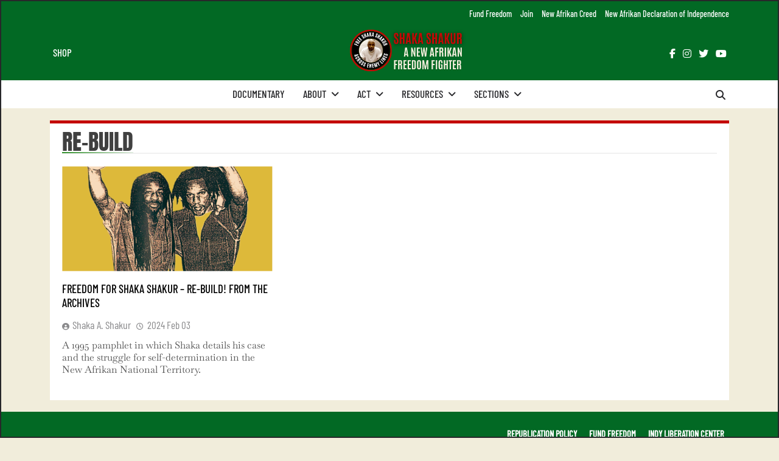

--- FILE ---
content_type: text/html; charset=UTF-8
request_url: https://www.shakashakur.org/tag/re-build/
body_size: 17020
content:
<!doctype html>
<html lang="en-US" prefix="og: http://ogp.me/ns# fb: http://ogp.me/ns/fb#">
<head>
	<meta charset="UTF-8">
	<meta name="viewport" content="width=device-width, initial-scale=1">
	<link rel="profile" href="https://gmpg.org/xfn/11">
	<title>Re-Build &#8211; Free Shaka Adiyia Shakur</title>
<meta name='robots' content='max-image-preview:large' />
<link rel='dns-prefetch' href='//www.googletagmanager.com' />
<style id='wp-img-auto-sizes-contain-inline-css'>
img:is([sizes=auto i],[sizes^="auto," i]){contain-intrinsic-size:3000px 1500px}
/*# sourceURL=wp-img-auto-sizes-contain-inline-css */
</style>
<style id='wp-emoji-styles-inline-css'>

	img.wp-smiley, img.emoji {
		display: inline !important;
		border: none !important;
		box-shadow: none !important;
		height: 1em !important;
		width: 1em !important;
		margin: 0 0.07em !important;
		vertical-align: -0.1em !important;
		background: none !important;
		padding: 0 !important;
	}
/*# sourceURL=wp-emoji-styles-inline-css */
</style>
<style id='wp-block-library-inline-css'>
:root{--wp-block-synced-color:#7a00df;--wp-block-synced-color--rgb:122,0,223;--wp-bound-block-color:var(--wp-block-synced-color);--wp-editor-canvas-background:#ddd;--wp-admin-theme-color:#007cba;--wp-admin-theme-color--rgb:0,124,186;--wp-admin-theme-color-darker-10:#006ba1;--wp-admin-theme-color-darker-10--rgb:0,107,160.5;--wp-admin-theme-color-darker-20:#005a87;--wp-admin-theme-color-darker-20--rgb:0,90,135;--wp-admin-border-width-focus:2px}@media (min-resolution:192dpi){:root{--wp-admin-border-width-focus:1.5px}}.wp-element-button{cursor:pointer}:root .has-very-light-gray-background-color{background-color:#eee}:root .has-very-dark-gray-background-color{background-color:#313131}:root .has-very-light-gray-color{color:#eee}:root .has-very-dark-gray-color{color:#313131}:root .has-vivid-green-cyan-to-vivid-cyan-blue-gradient-background{background:linear-gradient(135deg,#00d084,#0693e3)}:root .has-purple-crush-gradient-background{background:linear-gradient(135deg,#34e2e4,#4721fb 50%,#ab1dfe)}:root .has-hazy-dawn-gradient-background{background:linear-gradient(135deg,#faaca8,#dad0ec)}:root .has-subdued-olive-gradient-background{background:linear-gradient(135deg,#fafae1,#67a671)}:root .has-atomic-cream-gradient-background{background:linear-gradient(135deg,#fdd79a,#004a59)}:root .has-nightshade-gradient-background{background:linear-gradient(135deg,#330968,#31cdcf)}:root .has-midnight-gradient-background{background:linear-gradient(135deg,#020381,#2874fc)}:root{--wp--preset--font-size--normal:16px;--wp--preset--font-size--huge:42px}.has-regular-font-size{font-size:1em}.has-larger-font-size{font-size:2.625em}.has-normal-font-size{font-size:var(--wp--preset--font-size--normal)}.has-huge-font-size{font-size:var(--wp--preset--font-size--huge)}.has-text-align-center{text-align:center}.has-text-align-left{text-align:left}.has-text-align-right{text-align:right}.has-fit-text{white-space:nowrap!important}#end-resizable-editor-section{display:none}.aligncenter{clear:both}.items-justified-left{justify-content:flex-start}.items-justified-center{justify-content:center}.items-justified-right{justify-content:flex-end}.items-justified-space-between{justify-content:space-between}.screen-reader-text{border:0;clip-path:inset(50%);height:1px;margin:-1px;overflow:hidden;padding:0;position:absolute;width:1px;word-wrap:normal!important}.screen-reader-text:focus{background-color:#ddd;clip-path:none;color:#444;display:block;font-size:1em;height:auto;left:5px;line-height:normal;padding:15px 23px 14px;text-decoration:none;top:5px;width:auto;z-index:100000}html :where(.has-border-color){border-style:solid}html :where([style*=border-top-color]){border-top-style:solid}html :where([style*=border-right-color]){border-right-style:solid}html :where([style*=border-bottom-color]){border-bottom-style:solid}html :where([style*=border-left-color]){border-left-style:solid}html :where([style*=border-width]){border-style:solid}html :where([style*=border-top-width]){border-top-style:solid}html :where([style*=border-right-width]){border-right-style:solid}html :where([style*=border-bottom-width]){border-bottom-style:solid}html :where([style*=border-left-width]){border-left-style:solid}html :where(img[class*=wp-image-]){height:auto;max-width:100%}:where(figure){margin:0 0 1em}html :where(.is-position-sticky){--wp-admin--admin-bar--position-offset:var(--wp-admin--admin-bar--height,0px)}@media screen and (max-width:600px){html :where(.is-position-sticky){--wp-admin--admin-bar--position-offset:0px}}

/*# sourceURL=wp-block-library-inline-css */
</style><style id='global-styles-inline-css'>
:root{--wp--preset--aspect-ratio--square: 1;--wp--preset--aspect-ratio--4-3: 4/3;--wp--preset--aspect-ratio--3-4: 3/4;--wp--preset--aspect-ratio--3-2: 3/2;--wp--preset--aspect-ratio--2-3: 2/3;--wp--preset--aspect-ratio--16-9: 16/9;--wp--preset--aspect-ratio--9-16: 9/16;--wp--preset--color--black: #000000;--wp--preset--color--cyan-bluish-gray: #abb8c3;--wp--preset--color--white: #ffffff;--wp--preset--color--pale-pink: #f78da7;--wp--preset--color--vivid-red: #cf2e2e;--wp--preset--color--luminous-vivid-orange: #ff6900;--wp--preset--color--luminous-vivid-amber: #fcb900;--wp--preset--color--light-green-cyan: #7bdcb5;--wp--preset--color--vivid-green-cyan: #00d084;--wp--preset--color--pale-cyan-blue: #8ed1fc;--wp--preset--color--vivid-cyan-blue: #0693e3;--wp--preset--color--vivid-purple: #9b51e0;--wp--preset--gradient--vivid-cyan-blue-to-vivid-purple: linear-gradient(135deg,rgb(6,147,227) 0%,rgb(155,81,224) 100%);--wp--preset--gradient--light-green-cyan-to-vivid-green-cyan: linear-gradient(135deg,rgb(122,220,180) 0%,rgb(0,208,130) 100%);--wp--preset--gradient--luminous-vivid-amber-to-luminous-vivid-orange: linear-gradient(135deg,rgb(252,185,0) 0%,rgb(255,105,0) 100%);--wp--preset--gradient--luminous-vivid-orange-to-vivid-red: linear-gradient(135deg,rgb(255,105,0) 0%,rgb(207,46,46) 100%);--wp--preset--gradient--very-light-gray-to-cyan-bluish-gray: linear-gradient(135deg,rgb(238,238,238) 0%,rgb(169,184,195) 100%);--wp--preset--gradient--cool-to-warm-spectrum: linear-gradient(135deg,rgb(74,234,220) 0%,rgb(151,120,209) 20%,rgb(207,42,186) 40%,rgb(238,44,130) 60%,rgb(251,105,98) 80%,rgb(254,248,76) 100%);--wp--preset--gradient--blush-light-purple: linear-gradient(135deg,rgb(255,206,236) 0%,rgb(152,150,240) 100%);--wp--preset--gradient--blush-bordeaux: linear-gradient(135deg,rgb(254,205,165) 0%,rgb(254,45,45) 50%,rgb(107,0,62) 100%);--wp--preset--gradient--luminous-dusk: linear-gradient(135deg,rgb(255,203,112) 0%,rgb(199,81,192) 50%,rgb(65,88,208) 100%);--wp--preset--gradient--pale-ocean: linear-gradient(135deg,rgb(255,245,203) 0%,rgb(182,227,212) 50%,rgb(51,167,181) 100%);--wp--preset--gradient--electric-grass: linear-gradient(135deg,rgb(202,248,128) 0%,rgb(113,206,126) 100%);--wp--preset--gradient--midnight: linear-gradient(135deg,rgb(2,3,129) 0%,rgb(40,116,252) 100%);--wp--preset--font-size--small: 13px;--wp--preset--font-size--medium: 20px;--wp--preset--font-size--large: 36px;--wp--preset--font-size--x-large: 42px;--wp--preset--spacing--20: 0.44rem;--wp--preset--spacing--30: 0.67rem;--wp--preset--spacing--40: 1rem;--wp--preset--spacing--50: 1.5rem;--wp--preset--spacing--60: 2.25rem;--wp--preset--spacing--70: 3.38rem;--wp--preset--spacing--80: 5.06rem;--wp--preset--shadow--natural: 6px 6px 9px rgba(0, 0, 0, 0.2);--wp--preset--shadow--deep: 12px 12px 50px rgba(0, 0, 0, 0.4);--wp--preset--shadow--sharp: 6px 6px 0px rgba(0, 0, 0, 0.2);--wp--preset--shadow--outlined: 6px 6px 0px -3px rgb(255, 255, 255), 6px 6px rgb(0, 0, 0);--wp--preset--shadow--crisp: 6px 6px 0px rgb(0, 0, 0);}:where(.is-layout-flex){gap: 0.5em;}:where(.is-layout-grid){gap: 0.5em;}body .is-layout-flex{display: flex;}.is-layout-flex{flex-wrap: wrap;align-items: center;}.is-layout-flex > :is(*, div){margin: 0;}body .is-layout-grid{display: grid;}.is-layout-grid > :is(*, div){margin: 0;}:where(.wp-block-columns.is-layout-flex){gap: 2em;}:where(.wp-block-columns.is-layout-grid){gap: 2em;}:where(.wp-block-post-template.is-layout-flex){gap: 1.25em;}:where(.wp-block-post-template.is-layout-grid){gap: 1.25em;}.has-black-color{color: var(--wp--preset--color--black) !important;}.has-cyan-bluish-gray-color{color: var(--wp--preset--color--cyan-bluish-gray) !important;}.has-white-color{color: var(--wp--preset--color--white) !important;}.has-pale-pink-color{color: var(--wp--preset--color--pale-pink) !important;}.has-vivid-red-color{color: var(--wp--preset--color--vivid-red) !important;}.has-luminous-vivid-orange-color{color: var(--wp--preset--color--luminous-vivid-orange) !important;}.has-luminous-vivid-amber-color{color: var(--wp--preset--color--luminous-vivid-amber) !important;}.has-light-green-cyan-color{color: var(--wp--preset--color--light-green-cyan) !important;}.has-vivid-green-cyan-color{color: var(--wp--preset--color--vivid-green-cyan) !important;}.has-pale-cyan-blue-color{color: var(--wp--preset--color--pale-cyan-blue) !important;}.has-vivid-cyan-blue-color{color: var(--wp--preset--color--vivid-cyan-blue) !important;}.has-vivid-purple-color{color: var(--wp--preset--color--vivid-purple) !important;}.has-black-background-color{background-color: var(--wp--preset--color--black) !important;}.has-cyan-bluish-gray-background-color{background-color: var(--wp--preset--color--cyan-bluish-gray) !important;}.has-white-background-color{background-color: var(--wp--preset--color--white) !important;}.has-pale-pink-background-color{background-color: var(--wp--preset--color--pale-pink) !important;}.has-vivid-red-background-color{background-color: var(--wp--preset--color--vivid-red) !important;}.has-luminous-vivid-orange-background-color{background-color: var(--wp--preset--color--luminous-vivid-orange) !important;}.has-luminous-vivid-amber-background-color{background-color: var(--wp--preset--color--luminous-vivid-amber) !important;}.has-light-green-cyan-background-color{background-color: var(--wp--preset--color--light-green-cyan) !important;}.has-vivid-green-cyan-background-color{background-color: var(--wp--preset--color--vivid-green-cyan) !important;}.has-pale-cyan-blue-background-color{background-color: var(--wp--preset--color--pale-cyan-blue) !important;}.has-vivid-cyan-blue-background-color{background-color: var(--wp--preset--color--vivid-cyan-blue) !important;}.has-vivid-purple-background-color{background-color: var(--wp--preset--color--vivid-purple) !important;}.has-black-border-color{border-color: var(--wp--preset--color--black) !important;}.has-cyan-bluish-gray-border-color{border-color: var(--wp--preset--color--cyan-bluish-gray) !important;}.has-white-border-color{border-color: var(--wp--preset--color--white) !important;}.has-pale-pink-border-color{border-color: var(--wp--preset--color--pale-pink) !important;}.has-vivid-red-border-color{border-color: var(--wp--preset--color--vivid-red) !important;}.has-luminous-vivid-orange-border-color{border-color: var(--wp--preset--color--luminous-vivid-orange) !important;}.has-luminous-vivid-amber-border-color{border-color: var(--wp--preset--color--luminous-vivid-amber) !important;}.has-light-green-cyan-border-color{border-color: var(--wp--preset--color--light-green-cyan) !important;}.has-vivid-green-cyan-border-color{border-color: var(--wp--preset--color--vivid-green-cyan) !important;}.has-pale-cyan-blue-border-color{border-color: var(--wp--preset--color--pale-cyan-blue) !important;}.has-vivid-cyan-blue-border-color{border-color: var(--wp--preset--color--vivid-cyan-blue) !important;}.has-vivid-purple-border-color{border-color: var(--wp--preset--color--vivid-purple) !important;}.has-vivid-cyan-blue-to-vivid-purple-gradient-background{background: var(--wp--preset--gradient--vivid-cyan-blue-to-vivid-purple) !important;}.has-light-green-cyan-to-vivid-green-cyan-gradient-background{background: var(--wp--preset--gradient--light-green-cyan-to-vivid-green-cyan) !important;}.has-luminous-vivid-amber-to-luminous-vivid-orange-gradient-background{background: var(--wp--preset--gradient--luminous-vivid-amber-to-luminous-vivid-orange) !important;}.has-luminous-vivid-orange-to-vivid-red-gradient-background{background: var(--wp--preset--gradient--luminous-vivid-orange-to-vivid-red) !important;}.has-very-light-gray-to-cyan-bluish-gray-gradient-background{background: var(--wp--preset--gradient--very-light-gray-to-cyan-bluish-gray) !important;}.has-cool-to-warm-spectrum-gradient-background{background: var(--wp--preset--gradient--cool-to-warm-spectrum) !important;}.has-blush-light-purple-gradient-background{background: var(--wp--preset--gradient--blush-light-purple) !important;}.has-blush-bordeaux-gradient-background{background: var(--wp--preset--gradient--blush-bordeaux) !important;}.has-luminous-dusk-gradient-background{background: var(--wp--preset--gradient--luminous-dusk) !important;}.has-pale-ocean-gradient-background{background: var(--wp--preset--gradient--pale-ocean) !important;}.has-electric-grass-gradient-background{background: var(--wp--preset--gradient--electric-grass) !important;}.has-midnight-gradient-background{background: var(--wp--preset--gradient--midnight) !important;}.has-small-font-size{font-size: var(--wp--preset--font-size--small) !important;}.has-medium-font-size{font-size: var(--wp--preset--font-size--medium) !important;}.has-large-font-size{font-size: var(--wp--preset--font-size--large) !important;}.has-x-large-font-size{font-size: var(--wp--preset--font-size--x-large) !important;}
/*# sourceURL=global-styles-inline-css */
</style>

<style id='classic-theme-styles-inline-css'>
/*! This file is auto-generated */
.wp-block-button__link{color:#fff;background-color:#32373c;border-radius:9999px;box-shadow:none;text-decoration:none;padding:calc(.667em + 2px) calc(1.333em + 2px);font-size:1.125em}.wp-block-file__button{background:#32373c;color:#fff;text-decoration:none}
/*# sourceURL=/wp-includes/css/classic-themes.min.css */
</style>
<link rel='stylesheet' id='ssmt-style-css' href='https://www.shakashakur.org/wp-content/plugins/marquee-top/style.css?ver=6.9' media='all' />
<link rel='stylesheet' id='fontawesome-css' href='https://www.shakashakur.org/wp-content/themes/newsmatic-pro-premium/assets/lib/fontawesome/css/all.min.css?ver=6.5.1' media='all' />
<link rel='stylesheet' id='slick-css' href='https://www.shakashakur.org/wp-content/themes/newsmatic-pro-premium/assets/lib/slick/slick.css?ver=1.8.1' media='all' />
<link rel='stylesheet' id='newsmatic-typo-fonts-css' href='https://www.shakashakur.org/wp-content/fonts/b8f96e7226b4d2a25da9a6b77f3d45f8.css' media='all' />
<link rel='stylesheet' id='newsmatic-style-css' href='https://www.shakashakur.org/wp-content/themes/newsmatic-pro-premium/style.css?ver=1.3.24' media='all' />
<style id='newsmatic-style-inline-css'>
body.newsmatic_font_typography{ --newsmatic-global-preset-color-1: #64748b;}
 body.newsmatic_font_typography{ --newsmatic-global-preset-color-2: #27272a;}
 body.newsmatic_font_typography{ --newsmatic-global-preset-color-3: #ef4444;}
 body.newsmatic_font_typography{ --newsmatic-global-preset-color-4: #eab308;}
 body.newsmatic_font_typography{ --newsmatic-global-preset-color-5: #1b8415;}
 body.newsmatic_font_typography{ --newsmatic-global-preset-color-6: #1b8415;}
 body.newsmatic_font_typography{ --newsmatic-global-preset-color-7: #06b6d4;}
 body.newsmatic_font_typography{ --newsmatic-global-preset-color-8: #0284c7;}
 body.newsmatic_font_typography{ --newsmatic-global-preset-color-9: #6366f1;}
 body.newsmatic_font_typography{ --newsmatic-global-preset-color-10: #84cc16;}
 body.newsmatic_font_typography{ --newsmatic-global-preset-color-11: #a855f7;}
 body.newsmatic_font_typography{ --newsmatic-global-preset-color-12: #f43f5e;}
 body.newsmatic_font_typography{ --newsmatic-global-preset-gradient-color-1: linear-gradient( 135deg, #485563 10%, #29323c 100%);}
 body.newsmatic_font_typography{ --newsmatic-global-preset-gradient-color-2: linear-gradient( 135deg, #FF512F 10%, #F09819 100%);}
 body.newsmatic_font_typography{ --newsmatic-global-preset-gradient-color-3: linear-gradient( 135deg, #00416A 10%, #E4E5E6 100%);}
 body.newsmatic_font_typography{ --newsmatic-global-preset-gradient-color-4: linear-gradient( 135deg, #CE9FFC 10%, #7367F0 100%);}
 body.newsmatic_font_typography{ --newsmatic-global-preset-gradient-color-5: linear-gradient( 135deg, #90F7EC 10%, #32CCBC 100%);}
 body.newsmatic_font_typography{ --newsmatic-global-preset-gradient-color-6: linear-gradient( 135deg, #81FBB8 10%, #28C76F 100%);}
 body.newsmatic_font_typography{ --newsmatic-global-preset-gradient-color-7: linear-gradient( 135deg, #EB3349 10%, #F45C43 100%);}
 body.newsmatic_font_typography{ --newsmatic-global-preset-gradient-color-8: linear-gradient( 135deg, #FFF720 10%, #3CD500 100%);}
 body.newsmatic_font_typography{ --newsmatic-global-preset-gradient-color-9: linear-gradient( 135deg, #FF96F9 10%, #C32BAC 100%);}
 body.newsmatic_font_typography{ --newsmatic-global-preset-gradient-color-10: linear-gradient( 135deg, #69FF97 10%, #00E4FF 100%);}
 body.newsmatic_font_typography{ --newsmatic-global-preset-gradient-color-11: linear-gradient( 135deg, #3C8CE7 10%, #00EAFF 100%);}
 body.newsmatic_font_typography{ --newsmatic-global-preset-gradient-color-12: linear-gradient( 135deg, #FF7AF5 10%, #513162 100%);}
 body.newsmatic_font_typography{ --theme-block-top-border-color: #c40905;}
body.newsmatic_font_typography{ --theme-block-top-border-height: 5px; }body.newsmatic_website_frame_wrap #page{padding: calc(2px - 1px);} body.newsmatic_website_frame_wrap .newsmatic_website_frame { border: 2px solid var( --newsmatic-global-preset-color-2 );} body.newsmatic_website_frame_wrap #wpadminbar { height: calc(32px + 2px);padding: 2px;}.newsmatic_font_typography { --header-padding: 1px;} .newsmatic_font_typography { --header-padding-tablet: 30px;} .newsmatic_font_typography { --header-padding-smartphone: 30px;}.newsmatic_main_body #full-width-section{ background: #00000000}.newsmatic_main_body #full-width-section .row > div, .newsmatic_main_body .full-width-section .news-list.layout--four .list-item .post-title{ background: #ffffff}.newsmatic_main_body #leftc-rights-section{ background: #00000000}.newsmatic_main_body #leftc-rights-section .primary-content > div, .newsmatic_main_body  #leftc-rights-section .secondary-sidebar .widget, .newsmatic_main_body .leftc-rights-section .news-list.layout--four .list-item .post-title{ background: #ffffff}.newsmatic_main_body #lefts-rightc-section{ background: #f1eddb}.newsmatic_main_body #video-playlist-section{ background: #F0F1F2}.newsmatic_main_body #bottom-full-width-section{ background: #00000000}.newsmatic_main_body #bottom-full-width-section.bottom-full-width-section .row > div, .newsmatic_main_body .bottom-full-width-section .news-list.layout--four .list-item .post-title{ background: #ffffff}.newsmatic_main_body #footer-opinions-section{ background: #F0F1F2}.newsmatic_main_body .site-header.layout--default .top-header{ background: #026924}.newsmatic_main_body .sidebar-toggle .newsmatic-container{ background: #e8e8e8}body.home.blog.newsmatic_main_body #theme-content .row .primary-content, body.home.blog.newsmatic_main_body #theme-content .widget, body.archive.newsmatic_main_body #theme-content .row .primary-content, body.archive.newsmatic_main_body #theme-content .widget{ background: #ffffff}.single.newsmatic_main_body .post-inner, .single.newsmatic_main_body .comments-area, .single.newsmatic_main_body .single-related-posts-section, .single.newsmatic_main_body #theme-content .widget{ background: #ffffff}.error404.newsmatic_main_body #theme-content .row .primary-content,.error404.newsmatic_main_body .widget{ background: #ffffff}.search.search-results.newsmatic_main_body #theme-content .primary-content, .search.search-results.newsmatic_main_body #theme-content .widget{ background: #ffffff}.newsmatic_font_typography .header-custom-button{ background: linear-gradient(135deg,rgb(133,21,21) 13%,rgb(31,31,31) 89%)}.newsmatic_font_typography .header-custom-button:hover{ background: linear-gradient(135deg,rgb(31,31,31) 13%,rgb(133,21,21) 86%)}.newsmatic_font_typography nav.main-navigation ul.nav-menu li.current-menu-item{ background: #00000000}#full-width-section{ padding: 10px 10px 10px 10px; }@media(max-width: 940px) { #full-width-section{ padding: 10px 0px 10px 0px; } }
@media(max-width: 610px) { #full-width-section{ padding: 10px 0px 10px 0px; } }
#full-width-section .newsmatic-container .row > div{ padding: 10px 10px 10px 10px; }@media(max-width: 940px) { #full-width-section .newsmatic-container .row > div{ padding: 20px 20px 20px 20px; } }
@media(max-width: 610px) { #full-width-section .newsmatic-container .row > div{ padding: 20px 20px 20px 20px; } }
#leftc-rights-section{ padding: 5px 5px 5px 5px; }@media(max-width: 940px) { #leftc-rights-section{ padding: 10px 0px 10px 0px; } }
@media(max-width: 610px) { #leftc-rights-section{ padding: 10px 0px 10px 0px; } }
#leftc-rights-section .newsmatic-container .row .primary-content > div, #leftc-rights-section .newsmatic-container .row .secondary-sidebar .widget { padding: 20px 20px 20px 20px; }@media(max-width: 940px) { #leftc-rights-section .newsmatic-container .row .primary-content > div, #leftc-rights-section .newsmatic-container .row .secondary-sidebar .widget { padding: 20px 20px 20px 20px; } }
@media(max-width: 610px) { #leftc-rights-section .newsmatic-container .row .primary-content > div, #leftc-rights-section .newsmatic-container .row .secondary-sidebar .widget { padding: 20px 20px 20px 20px; } }
#lefts-rightc-section{ padding: 10px 0px 10px 0px; }@media(max-width: 940px) { #lefts-rightc-section{ padding: 10px 0px 10px 0px; } }
@media(max-width: 610px) { #lefts-rightc-section{ padding: 10px 0px 10px 0px; } }
#lefts-rightc-section .newsmatic-container .row .primary-content > div, #lefts-rightc-section .newsmatic-container .row .secondary-sidebar .widget  { padding: 20px 20px 20px 20px; }@media(max-width: 940px) { #lefts-rightc-section .newsmatic-container .row .primary-content > div, #lefts-rightc-section .newsmatic-container .row .secondary-sidebar .widget  { padding: 20px 20px 20px 20px; } }
@media(max-width: 610px) { #lefts-rightc-section .newsmatic-container .row .primary-content > div, #lefts-rightc-section .newsmatic-container .row .secondary-sidebar .widget  { padding: 20px 20px 20px 20px; } }
#video-playlist-section{ padding: 10px 0px 10px 0px; }@media(max-width: 940px) { #video-playlist-section{ padding: 10px 0px 10px 0px; } }
@media(max-width: 610px) { #video-playlist-section{ padding: 10px 0px 10px 0px; } }
#bottom-full-width-section{ padding: 5px 5px 5px 5px; }@media(max-width: 940px) { #bottom-full-width-section{ padding: 10px 0px 10px 0px; } }
@media(max-width: 610px) { #bottom-full-width-section{ padding: 10px 0px 10px 0px; } }
#bottom-full-width-section .newsmatic-container .row > div{ padding: 20px 20px 20px 20px; }@media(max-width: 940px) { #bottom-full-width-section .newsmatic-container .row > div{ padding: 20px 20px 20px 20px; } }
@media(max-width: 610px) { #bottom-full-width-section .newsmatic-container .row > div{ padding: 20px 20px 20px 20px; } }
#footer-opinions-section{ padding: 10px 0px 10px 0px; }@media(max-width: 940px) { #footer-opinions-section{ padding: 10px 0px 10px 0px; } }
@media(max-width: 610px) { #footer-opinions-section{ padding: 10px 0px 10px 0px; } }
#footer-opinions-section .newsmatic-container .row{ padding: 20px 20px 20px 20px; }@media(max-width: 940px) { #footer-opinions-section .newsmatic-container .row{ padding: 20px 20px 20px 20px; } }
@media(max-width: 610px) { #footer-opinions-section .newsmatic-container .row{ padding: 20px 20px 20px 20px; } }
body .post-link-button{ padding: 10px 10px 10px 10px; }@media(max-width: 940px) { body .post-link-button{ padding: 4px 4px 4px 4px; } }
@media(max-width: 610px) { body .post-link-button{ padding: 2px 2px 2px 2px; } }
.newsmatic_font_typography { --site-title-family : Jost; }
.newsmatic_font_typography { --site-title-weight : 700; }
.newsmatic_font_typography { --site-title-texttransform : capitalize; }
.newsmatic_font_typography { --site-title-textdecoration : none; }
.newsmatic_font_typography { --site-title-size : 45px; }
.newsmatic_font_typography { --site-title-size-tab : 43px; }
.newsmatic_font_typography { --site-title-size-mobile : 40px; }
.newsmatic_font_typography { --site-title-lineheight : 45px; }
.newsmatic_font_typography { --site-title-lineheight-tab : 42px; }
.newsmatic_font_typography { --site-title-lineheight-mobile : 40px; }
.newsmatic_font_typography { --site-title-letterspacing : 0px; }
.newsmatic_font_typography { --site-title-letterspacing-tab : 0px; }
.newsmatic_font_typography { --site-title-letterspacing-mobile : 0px; }
.newsmatic_font_typography { --site-tagline-family : Roboto; }
.newsmatic_font_typography { --site-tagline-weight : 400; }
.newsmatic_font_typography { --site-tagline-texttransform : capitalize; }
.newsmatic_font_typography { --site-tagline-textdecoration : none; }
.newsmatic_font_typography { --site-tagline-size : 16px; }
.newsmatic_font_typography { --site-tagline-size-tab : 16px; }
.newsmatic_font_typography { --site-tagline-size-mobile : 16px; }
.newsmatic_font_typography { --site-tagline-lineheight : 26px; }
.newsmatic_font_typography { --site-tagline-lineheight-tab : 26px; }
.newsmatic_font_typography { --site-tagline-lineheight-mobile : 16px; }
.newsmatic_font_typography { --site-tagline-letterspacing : 0px; }
.newsmatic_font_typography { --site-tagline-letterspacing-tab : 0px; }
.newsmatic_font_typography { --site-tagline-letterspacing-mobile : 0px; }
.newsmatic_font_typography { --block-title-family : Anton; }
.newsmatic_font_typography { --block-title-weight : 400; }
.newsmatic_font_typography { --block-title-texttransform : uppercase; }
.newsmatic_font_typography { --block-title-textdecoration : none; }
.newsmatic_font_typography { --block-title-size : 40px; }
.newsmatic_font_typography { --block-title-size-tab : 26px; }
.newsmatic_font_typography { --block-title-size-mobile : 25px; }
.newsmatic_font_typography { --block-title-lineheight : 30px; }
.newsmatic_font_typography { --block-title-lineheight-tab : 32px; }
.newsmatic_font_typography { --block-title-lineheight-mobile : 32px; }
.newsmatic_font_typography { --block-title-letterspacing : 0px; }
.newsmatic_font_typography { --block-title-letterspacing-tab : 0px; }
.newsmatic_font_typography { --block-title-letterspacing-mobile : 0px; }
.newsmatic_font_typography { --post-title-family : Barlow Condensed; }
.newsmatic_font_typography { --post-title-weight : 500; }
.newsmatic_font_typography { --post-title-texttransform : uppercase; }
.newsmatic_font_typography { --post-title-textdecoration : none; }
.newsmatic_font_typography { --post-title-size : 23px; }
.newsmatic_font_typography { --post-title-size-tab : 20px; }
.newsmatic_font_typography { --post-title-size-mobile : 19px; }
.newsmatic_font_typography { --post-title-lineheight : 12px; }
.newsmatic_font_typography { --post-title-lineheight-tab : 27px; }
.newsmatic_font_typography { --post-title-lineheight-mobile : 27px; }
.newsmatic_font_typography { --post-title-letterspacing : 0px; }
.newsmatic_font_typography { --post-title-letterspacing-tab : 0px; }
.newsmatic_font_typography { --post-title-letterspacing-mobile : 0px; }
.newsmatic_font_typography { --meta-family : Barlow Condensed; }
.newsmatic_font_typography { --meta-weight : 400; }
.newsmatic_font_typography { --meta-texttransform : capitalize; }
.newsmatic_font_typography { --meta-textdecoration : none; }
.newsmatic_font_typography { --meta-size : 18px; }
.newsmatic_font_typography { --meta-size-tab : 14px; }
.newsmatic_font_typography { --meta-size-mobile : 14px; }
.newsmatic_font_typography { --meta-lineheight : 3px; }
.newsmatic_font_typography { --meta-lineheight-tab : 20px; }
.newsmatic_font_typography { --meta-lineheight-mobile : 20px; }
.newsmatic_font_typography { --meta-letterspacing : 0px; }
.newsmatic_font_typography { --meta-letterspacing-tab : 0px; }
.newsmatic_font_typography { --meta-letterspacing-mobile : 0px; }
.newsmatic_font_typography { --content-family : Baskervville; }
.newsmatic_font_typography { --content-weight : 400; }
.newsmatic_font_typography { --content-texttransform : unset; }
.newsmatic_font_typography { --content-textdecoration : none; }
.newsmatic_font_typography { --content-size : 16px; }
.newsmatic_font_typography { --content-size-tab : 15px; }
.newsmatic_font_typography { --content-size-mobile : 15px; }
.newsmatic_font_typography { --content-lineheight : 20px; }
.newsmatic_font_typography { --content-lineheight-tab : 24px; }
.newsmatic_font_typography { --content-lineheight-mobile : 24px; }
.newsmatic_font_typography { --content-letterspacing : 0px; }
.newsmatic_font_typography { --content-letterspacing-tab : 0px; }
.newsmatic_font_typography { --content-letterspacing-mobile : 0px; }
.newsmatic_font_typography { --menu-family : Barlow Condensed; }
.newsmatic_font_typography { --menu-weight : 500; }
.newsmatic_font_typography { --menu-texttransform : uppercase; }
.newsmatic_font_typography { --menu-textdecoration : none; }
.newsmatic_font_typography { --menu-size : 17px; }
.newsmatic_font_typography { --menu-size-tab : 16px; }
.newsmatic_font_typography { --menu-size-mobile : 16px; }
.newsmatic_font_typography { --menu-lineheight : 15px; }
.newsmatic_font_typography { --menu-lineheight-tab : 24px; }
.newsmatic_font_typography { --menu-lineheight-mobile : 24px; }
.newsmatic_font_typography { --menu-letterspacing : 0px; }
.newsmatic_font_typography { --menu-letterspacing-tab : 0px; }
.newsmatic_font_typography { --menu-letterspacing-mobile : 0px; }
.newsmatic_font_typography { --submenu-family : Barlow Condensed; }
.newsmatic_font_typography { --submenu-weight : 500; }
.newsmatic_font_typography { --submenu-texttransform : uppercase; }
.newsmatic_font_typography { --submenu-textdecoration : none; }
.newsmatic_font_typography { --submenu-size : 15px; }
.newsmatic_font_typography { --submenu-size-tab : 15px; }
.newsmatic_font_typography { --submenu-size-mobile : 15px; }
.newsmatic_font_typography { --submenu-lineheight : 17px; }
.newsmatic_font_typography { --submenu-lineheight-tab : 24px; }
.newsmatic_font_typography { --submenu-lineheight-mobile : 24px; }
.newsmatic_font_typography { --submenu-letterspacing : 0px; }
.newsmatic_font_typography { --submenu-letterspacing-tab : 0px; }
.newsmatic_font_typography { --submenu-letterspacing-mobile : 0px; }
.newsmatic_font_typography { --single-title-family : Anton; }
.newsmatic_font_typography { --single-title-weight : 400; }
.newsmatic_font_typography { --single-title-texttransform : uppercase; }
.newsmatic_font_typography { --single-title-textdecoration : none; }
.newsmatic_font_typography { --single-title-size : 31px; }
.newsmatic_font_typography { --single-title-size-tab : 32px; }
.newsmatic_font_typography { --single-title-size-mobile : 30px; }
.newsmatic_font_typography { --single-title-lineheight : 31px; }
.newsmatic_font_typography { --single-title-lineheight-tab : 40px; }
.newsmatic_font_typography { --single-title-lineheight-mobile : 35px; }
.newsmatic_font_typography { --single-title-letterspacing : 0px; }
.newsmatic_font_typography { --single-title-letterspacing-tab : 0px; }
.newsmatic_font_typography { --single-title-letterspacing-mobile : 0px; }
.newsmatic_font_typography { --single-meta-family : Inter; }
.newsmatic_font_typography { --single-meta-weight : 400; }
.newsmatic_font_typography { --single-meta-texttransform : capitalize; }
.newsmatic_font_typography { --single-meta-textdecoration : none; }
.newsmatic_font_typography { --single-meta-size : 14px; }
.newsmatic_font_typography { --single-meta-size-tab : 14px; }
.newsmatic_font_typography { --single-meta-size-mobile : 13px; }
.newsmatic_font_typography { --single-meta-lineheight : 1px; }
.newsmatic_font_typography { --single-meta-lineheight-tab : 22px; }
.newsmatic_font_typography { --single-meta-lineheight-mobile : 22px; }
.newsmatic_font_typography { --single-meta-letterspacing : 0px; }
.newsmatic_font_typography { --single-meta-letterspacing-tab : 0px; }
.newsmatic_font_typography { --single-meta-letterspacing-mobile : 0px; }
.newsmatic_font_typography { --single-content-family : Inter; }
.newsmatic_font_typography { --single-content-weight : 400; }
.newsmatic_font_typography { --single-content-texttransform : capitalize; }
.newsmatic_font_typography { --single-content-textdecoration : none; }
.newsmatic_font_typography { --single-content-size : 17px; }
.newsmatic_font_typography { --single-content-size-tab : 16px; }
.newsmatic_font_typography { --single-content-size-mobile : 16px; }
.newsmatic_font_typography { --single-content-lineheight : 20px; }
.newsmatic_font_typography { --single-content-lineheight-tab : 22px; }
.newsmatic_font_typography { --single-content-lineheight-mobile : 22px; }
.newsmatic_font_typography { --single-content-letterspacing : 0px; }
.newsmatic_font_typography { --single-content-letterspacing-tab : 0px; }
.newsmatic_font_typography { --single-content-letterspacing-mobile : 0px; }
body .site-branding img.custom-logo{ width: 201px; }@media(max-width: 940px) { body .site-branding img.custom-logo{ width: 200px; } }
@media(max-width: 610px) { body .site-branding img.custom-logo{ width: 200px; } }
.newsmatic_main_body #newsmatic_menu_burger span { background-color: #525252 }.newsmatic_main_body .menu_txt { color: #525252 }body.newsmatic_main_body .site-header.layout--default .top-date-time, body.newsmatic_main_body .site-header.layout--default .top-date-time:after { color: #fff }.newsmatic_font_typography  { --menu-color: var( --newsmatic-global-preset-color-2 );}.newsmatic_font_typography  { --menu-color-hover : #1b8415; }.newsmatic_font_typography  { --menu-color-submenu: var( --newsmatic-global-preset-color-2 );}.newsmatic_main_body { --breadcrumb-background-color: #ffffff}.newsmatic_main_body { --site-bk-color: #f1eddb}.newsmatic_font_typography  { --move-to-top-background-color: var( --newsmatic-global-preset-color-2 );}.newsmatic_font_typography  { --move-to-top-background-color-hover : #1B8415; }.newsmatic_font_typography  { --move-to-top-color: #ffffff;}.newsmatic_font_typography  { --move-to-top-color-hover : #000000; } body.newsmatic_main_body{ --breadcrumb-text-color: #000;} body.newsmatic_dark_mode{ --breadcrumb-text-color: #000;}body .site-header.layout--default .top-header{ border-bottom: 10px none var( --newsmatic-global-preset-color-1 );}.newsmatic_font_typography  { --top-header-social-color: #ffffff;}.newsmatic_font_typography  { --top-header-social-color-hover : var( --newsmatic-global-preset-color-2 ); }.newsmatic_font_typography  { --top-header-menu-color: #ffffff;}.newsmatic_font_typography  { --top-header-menu-color-hover : var( --newsmatic-global-preset-color-2 ); }.ads-banner{ display : none;}@media(max-width: 940px) and (min-width:611px) { .ads-banner{ display : none;} }@media(max-width: 610px) { .ads-banner{ display : none;} }body #newsmatic-scroll-to-top{ padding: 8px 20px 8px 20px; }@media(max-width: 940px) { body #newsmatic-scroll-to-top{ padding: 8px 20px 8px 20px; } }
@media(max-width: 610px) { body #newsmatic-scroll-to-top{ padding: 8px 20px 8px 20px; } }
body #newsmatic-scroll-to-top.show{ display : none;}@media(max-width: 940px) and (min-width:611px) { body #newsmatic-scroll-to-top.show{ display : none;} }@media(max-width: 610px) { body #newsmatic-scroll-to-top.show{ display : none;} }body #newsmatic-scroll-to-top{ border: 1px none #1B8415;}body .site-header.layout--default .menu-section .row{ border-top: 1px none var( --newsmatic-global-preset-color-2 );}body .menu-section .row{ border-bottom: 2px none var( --newsmatic-global-preset-color-3 );}body .post-link-button{ border: 1px none #000;}body.newsmatic_main_body{ --readmore-button-font-size: 16px;}
body.newsmatic_main_body{ --readmore-button-font-size-tablet: 14px;}
body.newsmatic_main_body{ --readmore-button-font-size-smartphone: 12px;}
body.newsmatic_font_typography { --move-to-top-font-size: 16px;}
body.newsmatic_font_typography { --move-to-top-font-size-tablet: 14px;}
body.newsmatic_font_typography { --move-to-top-font-size-smartphone: 12px;}
body .site-footer.dark_bk{ border-top: 10px solid #f1eddb;}body.newsmatic_main_body .site-header.layout--default .site-branding-section{ background: #026924} body.newsmatic_main_body{ --theme-color-red: #1B8415;} body.newsmatic_dark_mode{ --theme-color-red: #1B8415;} body.newsmatic_main_body{ --menu-color-active: #000000;} body.newsmatic_dark_mode{ --menu-color-active: #000000;}.newsmatic_font_typography  { --sidebar-toggle-color: #525252;}.newsmatic_font_typography  { --sidebar-toggle-color-hover : #000000; }.newsmatic_font_typography  { --search-color: var( --newsmatic-global-preset-color-2 );}.newsmatic_font_typography  { --search-color-hover : #026924; }.newsmatic_font_typography  { --newsletter-color: #ffffff;}.newsmatic_font_typography  { --newsletter-color-hover : var( --newsmatic-global-preset-color-3 ); }.newsmatic_font_typography  { --random-news-color: #525252;}.newsmatic_font_typography  { --random-news-color-hover : #1B8415; }body.newsmatic_main_body .site-footer .bottom-footer{ background: #026924}.newsmatic_font_typography  { --footer-text-color: #fff;}.newsmatic_font_typography  { --footer-text-color-hover : #fff; }.newsmatic_main_body .site-footer .site-info { color: #ffffff }.newsmatic_font_typography  { --footer-bottom-link-color: #ffffff;}.newsmatic_font_typography  { --footer-bottom-link-color-hover : var( --newsmatic-global-preset-color-1 ); }body #newsmatic-scroll-to-top.show:hover { border-color: #1B8415 }.newsmatic_font_typography  { --custom-btn-color: #ffffff;}.newsmatic_font_typography  { --custom-btn-color-hover : #ffffff; }body.newsmatic_main_body{
               --box-shadow-inset : inset;
               --horizontal-shadow-offset : 0px;
               --vertical-shadow-offset : 1px;
               --blur-radius : 0px;
               --spread-radus: -4px;
               --shadow-color : #000000;
            }
body .post-categories .cat-item.cat-713 { background-color : #1B8415} body .newsmatic-category-no-bk .post-categories .cat-item.cat-713 a  { color : #1B8415} body.single .post-categories .cat-item.cat-713 { background-color : #1B8415} body .post-categories .cat-item.cat-90 { background-color : #1B8415} body .newsmatic-category-no-bk .post-categories .cat-item.cat-90 a  { color : #1B8415} body.single .post-categories .cat-item.cat-90 { background-color : #1B8415} body .post-categories .cat-item.cat-834 { background-color : #1B8415} body .newsmatic-category-no-bk .post-categories .cat-item.cat-834 a  { color : #1B8415} body.single .post-categories .cat-item.cat-834 { background-color : #1B8415} body .post-categories .cat-item.cat-484 { background-color : #1B8415} body .newsmatic-category-no-bk .post-categories .cat-item.cat-484 a  { color : #1B8415} body.single .post-categories .cat-item.cat-484 { background-color : #1B8415} body .post-categories .cat-item.cat-461 { background-color : #1B8415} body .newsmatic-category-no-bk .post-categories .cat-item.cat-461 a  { color : #1B8415} body.single .post-categories .cat-item.cat-461 { background-color : #1B8415} body .post-categories .cat-item.cat-670 { background-color : #1B8415} body .newsmatic-category-no-bk .post-categories .cat-item.cat-670 a  { color : #1B8415} body.single .post-categories .cat-item.cat-670 { background-color : #1B8415} body .post-categories .cat-item.cat-9 { background-color : #1B8415} body .newsmatic-category-no-bk .post-categories .cat-item.cat-9 a  { color : #1B8415} body.single .post-categories .cat-item.cat-9 { background-color : #1B8415} body .post-categories .cat-item.cat-483 { background-color : #1B8415} body .newsmatic-category-no-bk .post-categories .cat-item.cat-483 a  { color : #1B8415} body.single .post-categories .cat-item.cat-483 { background-color : #1B8415} body .post-categories .cat-item.cat-359 { background-color : #1B8415} body .newsmatic-category-no-bk .post-categories .cat-item.cat-359 a  { color : #1B8415} body.single .post-categories .cat-item.cat-359 { background-color : #1B8415} body .post-categories .cat-item.cat-477 { background-color : #1B8415} body .newsmatic-category-no-bk .post-categories .cat-item.cat-477 a  { color : #1B8415} body.single .post-categories .cat-item.cat-477 { background-color : #1B8415} body .post-categories .cat-item.cat-725 { background-color : #1B8415} body .newsmatic-category-no-bk .post-categories .cat-item.cat-725 a  { color : #1B8415} body.single .post-categories .cat-item.cat-725 { background-color : #1B8415} body .post-categories .cat-item.cat-414 { background-color : #1B8415} body .newsmatic-category-no-bk .post-categories .cat-item.cat-414 a  { color : #1B8415} body.single .post-categories .cat-item.cat-414 { background-color : #1B8415} body .post-categories .cat-item.cat-13 { background-color : #1B8415} body .newsmatic-category-no-bk .post-categories .cat-item.cat-13 a  { color : #1B8415} body.single .post-categories .cat-item.cat-13 { background-color : #1B8415} body .post-categories .cat-item.cat-431 { background-color : #1B8415} body .newsmatic-category-no-bk .post-categories .cat-item.cat-431 a  { color : #1B8415} body.single .post-categories .cat-item.cat-431 { background-color : #1B8415} body .post-categories .cat-item.cat-300 { background-color : #1B8415} body .newsmatic-category-no-bk .post-categories .cat-item.cat-300 a  { color : #1B8415} body.single .post-categories .cat-item.cat-300 { background-color : #1B8415} body .post-categories .cat-item.cat-689 { background-color : #1B8415} body .newsmatic-category-no-bk .post-categories .cat-item.cat-689 a  { color : #1B8415} body.single .post-categories .cat-item.cat-689 { background-color : #1B8415} body .post-categories .cat-item.cat-550 { background-color : #1B8415} body .newsmatic-category-no-bk .post-categories .cat-item.cat-550 a  { color : #1B8415} body.single .post-categories .cat-item.cat-550 { background-color : #1B8415} body .post-categories .cat-item.cat-295 { background-color : #1B8415} body .newsmatic-category-no-bk .post-categories .cat-item.cat-295 a  { color : #1B8415} body.single .post-categories .cat-item.cat-295 { background-color : #1B8415} body .post-categories .cat-item.cat-1 { background-color : #1B8415} body .newsmatic-category-no-bk .post-categories .cat-item.cat-1 a  { color : #1B8415} body.single .post-categories .cat-item.cat-1 { background-color : #1B8415} body .post-categories .cat-item.cat-11 { background-color : #1B8415} body .newsmatic-category-no-bk .post-categories .cat-item.cat-11 a  { color : #1B8415} body.single .post-categories .cat-item.cat-11 { background-color : #1B8415} body .post-categories .cat-item.cat-476 { background-color : #1B8415} body .newsmatic-category-no-bk .post-categories .cat-item.cat-476 a  { color : #1B8415} body.single .post-categories .cat-item.cat-476 { background-color : #1B8415} body .post-categories .cat-item.cat-12 { background-color : #1B8415} body .newsmatic-category-no-bk .post-categories .cat-item.cat-12 a  { color : #1B8415} body.single .post-categories .cat-item.cat-12 { background-color : #1B8415}  #main-banner-section .main-banner-slider figure.post-thumb, #main-banner-section .main-banner-slider figure.post-thumb img , #main-banner-section .main-banner-slider figure.post-thumb-wrap, #main-banner-section .main-banner-slider figure.post-thumb, #main-banner-section .main-banner-slider figure.post-thumb-wrap img { border-radius: 0px; } #main-banner-section .main-banner-slider .post-element{ border-radius: 0px;}
 @media (max-width: 769px){ #main-banner-section .main-banner-slider figure.post-thumb, #main-banner-section .main-banner-slider figure.post-thumb img, #main-banner-section .main-banner-slider figure.post-thumb-wrap, #main-banner-section .main-banner-slider figure.post-thumb, #main-banner-section .main-banner-slider figure.post-thumb-wrap img { border-radius: 0px; } #main-banner-section .main-banner-slider .post-element { border-radius: 0px; } }
 @media (max-width: 548px){ #main-banner-section .main-banner-slider figure.post-thumb, #main-banner-section .main-banner-slider figure.post-thumb img, #main-banner-section .main-banner-slider figure.post-thumb-wrap, #main-banner-section .main-banner-slider figure.post-thumb, #main-banner-section .main-banner-slider figure.post-thumb-wrap img  { border-radius: 0px; } #main-banner-section .main-banner-slider .post-element{ border-radius: 0px; } }
 #main-banner-section .main-banner-trailing-posts figure.post-thumb, #main-banner-section .banner-trailing-posts figure.post-thumb, #main-banner-section .main-banner-tabs figure.post-thumb, #main-banner-section .main-banner-popular-posts .post-item figure.post-thumb img,
					#main-banner-section .trailing-posts-wrap-secondary .post-item figure.post-thumb 
				 { border-radius: 0px } #main-banner-section .banner-trailing-posts .post-item .post-element { border-radius: 0px;} 
 @media (max-width: 769px){ #main-banner-section .main-banner-trailing-posts figure.post-thumb,
				#main-banner-section .banner-trailing-posts figure.post-thumb, #main-banner-section .main-banner-tabs figure.post-thumb, #main-banner-section .main-banner-popular-posts .post-item figure.post-thumb img, #main-banner-section .trailing-posts-wrap-secondary .post-item figure.post-thumb  { border-radius: 0px } #main-banner-section .banner-trailing-posts .post-item .post-element { border-radius: 0px;} }
 @media (max-width: 548px){ #main-banner-section .main-banner-trailing-posts figure.post-thumb,
				#main-banner-section .banner-trailing-posts figure.post-thumb, #main-banner-section .main-banner-tabs figure.post-thumb, #main-banner-section .main-banner-popular-posts .post-item figure.post-thumb img, #main-banner-section .trailing-posts-wrap-secondary .post-item figure.post-thumb  { border-radius: 0px  } #main-banner-section .banner-trailing-posts .post-item .post-element { border-radius: 0px;} }
 main.site-main .primary-content article figure.post-thumb-wrap { padding-bottom: calc( 0.5 * 100% ) }
 @media (max-width: 769px){ main.site-main .primary-content article figure.post-thumb-wrap { padding-bottom: calc( 0.35 * 100% ) } }
 @media (max-width: 548px){ main.site-main .primary-content article figure.post-thumb-wrap { padding-bottom: calc( 0.35 * 100% ) } }
 main.site-main .primary-content article figure.post-thumb-wrap img { border-radius: 0px}
 @media (max-width: 769px){ main.site-main .primary-content article figure.post-thumb-wrap img { border-radius: 0px } }
 @media (max-width: 548px){ main.site-main .primary-content article figure.post-thumb-wrap img { border-radius: 0px  } }
#block--1689580131229c article figure.post-thumb-wrap { padding-bottom: calc( 0.6 * 100% ) }
 @media (max-width: 769px){ #block--1689580131229c article figure.post-thumb-wrap { padding-bottom: calc( 0.8 * 100% ) } }
 @media (max-width: 548px){ #block--1689580131229c article figure.post-thumb-wrap { padding-bottom: calc( 0.6 * 100% ) }}
#block--1689580131229c article figure.post-thumb-wrap img { border-radius: 0px }
 @media (max-width: 769px){ #block--1689580131229c article figure.post-thumb-wrap img { border-radius: 0px } }
 @media (max-width: 548px){ #block--1689580131229c article figure.post-thumb-wrap img { border-radius: 0px } }
#block--1769232278559o article figure.post-thumb-wrap { padding-bottom: calc( 0.6 * 100% ) }
 @media (max-width: 769px){ #block--1769232278559o article figure.post-thumb-wrap { padding-bottom: calc( 0.8 * 100% ) } }
 @media (max-width: 548px){ #block--1769232278559o article figure.post-thumb-wrap { padding-bottom: calc( 0.6 * 100% ) }}
#block--1769232278559o article figure.post-thumb-wrap img { border-radius: 0px }
 @media (max-width: 769px){ #block--1769232278559o article figure.post-thumb-wrap img { border-radius: 0px } }
 @media (max-width: 548px){ #block--1769232278559o article figure.post-thumb-wrap img { border-radius: 0px } }
#block--1710815826951n article figure.post-thumb-wrap { padding-bottom: calc( 0.6 * 100% ) }
 @media (max-width: 769px){ #block--1710815826951n article figure.post-thumb-wrap { padding-bottom: calc( 0.8 * 100% ) } }
 @media (max-width: 548px){ #block--1710815826951n article figure.post-thumb-wrap { padding-bottom: calc( 0.6 * 100% ) }}
#block--1710815826951n article figure.post-thumb-wrap img { border-radius: 0px }
 @media (max-width: 769px){ #block--1710815826951n article figure.post-thumb-wrap img { border-radius: 0px } }
 @media (max-width: 548px){ #block--1710815826951n article figure.post-thumb-wrap img { border-radius: 0px } }
#block--1709788271488q article figure.post-thumb-wrap { padding-bottom: calc( 0.5 * 100% ) }
 @media (max-width: 769px){ #block--1709788271488q article figure.post-thumb-wrap { padding-bottom: calc( 0.8 * 100% ) } }
 @media (max-width: 548px){ #block--1709788271488q article figure.post-thumb-wrap { padding-bottom: calc( 0.6 * 100% ) }}
#block--1709788271488q article figure.post-thumb-wrap img { border-radius: 0px }
 @media (max-width: 769px){ #block--1709788271488q article figure.post-thumb-wrap img { border-radius: 0px } }
 @media (max-width: 548px){ #block--1709788271488q article figure.post-thumb-wrap img { border-radius: 0px } }
#block--1714872562205b article figure.post-thumb-wrap { padding-bottom: calc( 0.5 * 100% ) }
 @media (max-width: 769px){ #block--1714872562205b article figure.post-thumb-wrap { padding-bottom: calc( 0.8 * 100% ) } }
 @media (max-width: 548px){ #block--1714872562205b article figure.post-thumb-wrap { padding-bottom: calc( 0.6 * 100% ) }}
#block--1714872562205b article figure.post-thumb-wrap img { border-radius: 0px }
 @media (max-width: 769px){ #block--1714872562205b article figure.post-thumb-wrap img { border-radius: 0px } }
 @media (max-width: 548px){ #block--1714872562205b article figure.post-thumb-wrap img { border-radius: 0px } }
/*# sourceURL=newsmatic-style-inline-css */
</style>
<link rel='stylesheet' id='newsmatic-main-style-css' href='https://www.shakashakur.org/wp-content/themes/newsmatic-pro-premium/assets/css/main.css?ver=1.3.24' media='all' />
<link rel='stylesheet' id='newsmatic-loader-style-css' href='https://www.shakashakur.org/wp-content/themes/newsmatic-pro-premium/assets/css/loader.css?ver=1.3.24' media='all' />
<link rel='stylesheet' id='newsmatic-responsive-style-css' href='https://www.shakashakur.org/wp-content/themes/newsmatic-pro-premium/assets/css/responsive.css?ver=1.3.24' media='all' />
<script src="https://www.shakashakur.org/wp-includes/js/jquery/jquery.min.js?ver=3.7.1" id="jquery-core-js"></script>
<script src="https://www.shakashakur.org/wp-includes/js/jquery/jquery-migrate.min.js?ver=3.4.1" id="jquery-migrate-js"></script>
<link rel="https://api.w.org/" href="https://www.shakashakur.org/wp-json/" /><link rel="alternate" title="JSON" type="application/json" href="https://www.shakashakur.org/wp-json/wp/v2/tags/222" /><meta name="generator" content="Site Kit by Google 1.170.0" /><script type="text/javascript">//<![CDATA[
  function external_links_in_new_windows_loop() {
    if (!document.links) {
      document.links = document.getElementsByTagName('a');
    }
    var change_link = false;
    var force = '';
    var ignore = '';

    for (var t=0; t<document.links.length; t++) {
      var all_links = document.links[t];
      change_link = false;
      
      if(document.links[t].hasAttribute('onClick') == false) {
        // forced if the address starts with http (or also https), but does not link to the current domain
        if(all_links.href.search(/^http/) != -1 && all_links.href.search('www.shakashakur.org') == -1 && all_links.href.search(/^#/) == -1) {
          // console.log('Changed ' + all_links.href);
          change_link = true;
        }
          
        if(force != '' && all_links.href.search(force) != -1) {
          // forced
          // console.log('force ' + all_links.href);
          change_link = true;
        }
        
        if(ignore != '' && all_links.href.search(ignore) != -1) {
          // console.log('ignore ' + all_links.href);
          // ignored
          change_link = false;
        }

        if(change_link == true) {
          // console.log('Changed ' + all_links.href);
          document.links[t].setAttribute('onClick', 'javascript:window.open(\'' + all_links.href.replace(/'/g, '') + '\', \'_blank\', \'noopener\'); return false;');
          document.links[t].removeAttribute('target');
        }
      }
    }
  }
  
  // Load
  function external_links_in_new_windows_load(func)
  {  
    var oldonload = window.onload;
    if (typeof window.onload != 'function'){
      window.onload = func;
    } else {
      window.onload = function(){
        oldonload();
        func();
      }
    }
  }

  external_links_in_new_windows_load(external_links_in_new_windows_loop);
  //]]></script>

		<style type="text/css">
							.site-title {
					position: absolute;
					clip: rect(1px, 1px, 1px, 1px);
					}
									.site-description {
						position: absolute;
						clip: rect(1px, 1px, 1px, 1px);
					}
						</style>
		<link rel="icon" href="https://www.shakashakur.org/wp-content/uploads/2024/02/cropped-web-logo-2-32x32.png" sizes="32x32" />
<link rel="icon" href="https://www.shakashakur.org/wp-content/uploads/2024/02/cropped-web-logo-2-192x192.png" sizes="192x192" />
<link rel="apple-touch-icon" href="https://www.shakashakur.org/wp-content/uploads/2024/02/cropped-web-logo-2-180x180.png" />
<meta name="msapplication-TileImage" content="https://www.shakashakur.org/wp-content/uploads/2024/02/cropped-web-logo-2-270x270.png" />
		<style id="wp-custom-css">
			.newsmatic-image-hover--effect-three .author-wrap .post-thumb img,
	.newsmatic-image-hover--effect-four .author-wrap .post-thumb img
	{
		-webkit-transform: scale(1);
		transform: scale(1);
		-webkit-transition: .3s ease-in-out;
		transition: .3s ease-in-out;
		left: initial;
    	top: initial;
	}		</style>
		
    <!-- START - Open Graph and Twitter Card Tags 3.3.8 -->
     <!-- Facebook Open Graph -->
      <meta property="og:locale" content="en_US"/>
      <meta property="og:site_name" content="Free Shaka Adiyia Shakur"/>
      <meta property="og:title" content="Re-Build"/>
      <meta property="og:url" content="https://www.shakashakur.org/tag/re-build/"/>
      <meta property="og:type" content="article"/>
      <meta property="og:description" content="A New Afrikan Political Prisoner"/>
      <meta property="og:image" content="https://www.shakashakur.org/wp-content/uploads/2024/03/SHAKA-SHAKUR-default.png"/>
      <meta property="og:image:url" content="https://www.shakashakur.org/wp-content/uploads/2024/03/SHAKA-SHAKUR-default.png"/>
      <meta property="og:image:secure_url" content="https://www.shakashakur.org/wp-content/uploads/2024/03/SHAKA-SHAKUR-default.png"/>
      <meta property="article:publisher" content="https://www.facebook.com/indyliberationcenter"/>
     <!-- Google+ / Schema.org -->
     <!-- Twitter Cards -->
      <meta name="twitter:title" content="Re-Build"/>
      <meta name="twitter:url" content="https://www.shakashakur.org/tag/re-build/"/>
      <meta name="twitter:description" content="A New Afrikan Political Prisoner"/>
      <meta name="twitter:image" content="https://www.shakashakur.org/wp-content/uploads/2024/03/SHAKA-SHAKUR-default.png"/>
      <meta name="twitter:card" content="summary_large_image"/>
      <meta name="twitter:site" content="@indylibcenter"/>
     <!-- SEO -->
      <link rel="canonical" href="https://www.shakashakur.org/tag/re-build/"/>
      <meta name="description" content="A New Afrikan Political Prisoner"/>
      <meta name="publisher" content="Free Shaka Adiyia Shakur"/>
     <!-- Misc. tags -->
     <!-- is_tag -->
    <!-- END - Open Graph and Twitter Card Tags 3.3.8 -->
        
    <link rel='stylesheet' id='fm-style-3-css' href='https://www.shakashakur.org/wp-content/uploads/form-maker-frontend/css/fm-style-3.css?ver=1711609763' media='all' />
<link rel='stylesheet' id='fm-googlefonts-css' href='https://fonts.googleapis.com/css?family=Arimo|Roboto+Condensed&#038;subset=greek,latin,greek-ext,vietnamese,cyrillic-ext,latin-ext,cyrillic&#038;display=swap' media='all' />
<link rel='stylesheet' id='fm-frontend-css' href='https://www.shakashakur.org/wp-content/plugins/form-maker/css/styles.min.css?ver=1.15.36' media='all' />
</head>

<body class="archive tag tag-re-build tag-222 wp-custom-logo wp-theme-newsmatic-pro-premium hfeed newsmatic-title-none newsmatic-image-hover--effect-none site-full-width--layout newsmatic_site_block_border_top newsmatic-tags-cloud-widget-custom-style newsmatic_main_body newsmatic_font_typography header-width--contain post-layout--four no-sidebar newsmatic_website_frame_wrap" itemtype='https://schema.org/Blog' itemscope='itemscope'>
<div id="page" class="site">
	<a class="skip-link screen-reader-text" href="#primary">Skip to content</a>
				<div class="newsmatic_ovelay_div"></div>
			<div class="newsmatic_website_frame"></div>			
			<header id="masthead" class="site-header layout--default layout--one">
				<div class="top-header"><div class="newsmatic-container"><div class="row">        <div class="top-nav-menu">
            <div class="menu-header-menu-container"><ul id="top-menu" class="menu"><li id="menu-item-2129" class="menu-item menu-item-type-custom menu-item-object-custom menu-item-2129"><a target="_blank" href="https://shakashakur.square.site/shop/donations/MPXHDGJAIKIVGR74XCMM2HCS">Fund Freedom</a></li>
<li id="menu-item-2334" class="menu-item menu-item-type-post_type menu-item-object-post menu-item-2334"><a href="https://www.shakashakur.org/join-us/">Join</a></li>
<li id="menu-item-2474" class="menu-item menu-item-type-post_type menu-item-object-post menu-item-2474"><a href="https://www.shakashakur.org/new-afrikan-creed/">New Afrikan Creed</a></li>
<li id="menu-item-2475" class="menu-item menu-item-type-post_type menu-item-object-post menu-item-2475"><a href="https://www.shakashakur.org/new-afrikan-declaration-of-independence/">New Afrikan Declaration of Independence</a></li>
</ul></div>        </div>
     </div></div></div>        <div class="main-header order--buttons-logo-social">
            <div class="site-branding-section">
                <div class="newsmatic-container">
                    <div class="row">
                                 <div class="social-icons-wrap">
           <div class="social-icons">					<a class="social-icon" href="https://www.facebook.com/IndyLiberationCenter" target="_blank"><i class="fab fa-facebook-f selected"></i></a>
							<a class="social-icon" href="https://www.instagram.com/indyliberationcenm.com/freeshakashakur" target="_blank"><i class="fab fa-instagram selected"></i></a>
							<a class="social-icon" href="https://twitter.com/indylibcenter" target="_blank"><i class="fab fa-twitter selected"></i></a>
							<a class="social-icon" href="https://youtube.com/playlist?list=PLmBtAfWLiV5m29_prYZgYp_DpvImbPS4m" target="_blank"><i class="fab fa-youtube selected"></i></a>
		</div>         </div>
                  <div class="site-branding ">
                <a href="https://www.shakashakur.org/" class="custom-logo-link" rel="home"><img width="382" height="141" src="https://www.shakashakur.org/wp-content/uploads/2023/12/cropped-cropped-shaka-logo-2-1.png" class="custom-logo" alt="Free Shaka Adiyia Shakur" decoding="async" fetchpriority="high" srcset="https://www.shakashakur.org/wp-content/uploads/2023/12/cropped-cropped-shaka-logo-2-1.png 382w, https://www.shakashakur.org/wp-content/uploads/2023/12/cropped-cropped-shaka-logo-2-1-300x111.png 300w, https://www.shakashakur.org/wp-content/uploads/2023/12/cropped-cropped-shaka-logo-2-1-150x55.png 150w" sizes="(max-width: 382px) 100vw, 382px" /></a>                        <p class="site-title"><a href="https://www.shakashakur.org/" rel="home">Free Shaka Adiyia Shakur</a></p>
                                    <p class="site-description">A New Afrikan Freedom Fighter</p>
                            </div><!-- .site-branding -->
         <div class="header-right-button-wrap">            <div class="newsletter-element">
                <a href="https://shakashakur.square.site/" target="_blank" data-popup="">
                    <span class="title-icon"><i class="fas fa-ban"></i></span><span class="title-text">SHOP</span>                </a>
                            </div><!-- .newsletter-element -->
        </div><!-- .header-right-button-wrap -->                    </div>
                </div>
            </div>
            <div class="menu-section">
                <div class="newsmatic-container">
                    <div class="row">
                                <nav id="site-navigation" class="main-navigation hover-effect--none">
            <button class="menu-toggle" aria-controls="primary-menu" aria-expanded="false">
                <div id="newsmatic_menu_burger">
                    <span></span>
                    <span></span>
                    <span></span>
                </div>
                <span class="menu_txt">Menu</span></button>
            <div class="menu-main-container"><ul id="header-menu" class="menu"><li id="menu-item-3128" class="menu-item menu-item-type-post_type menu-item-object-post menu-item-3128"><a href="https://www.shakashakur.org/new-shaka-shakur-documentary/">Documentary</a></li>
<li id="menu-item-374" class="menu-item menu-item-type-custom menu-item-object-custom menu-item-has-children menu-item-374"><a href="#">About</a>
<ul class="sub-menu">
	<li id="menu-item-431" class="menu-item menu-item-type-post_type menu-item-object-post menu-item-431"><a href="https://www.shakashakur.org/about-shaka-shakur/">About Shaka Shakur</a></li>
	<li id="menu-item-1727" class="menu-item menu-item-type-post_type menu-item-object-post menu-item-1727"><a href="https://www.shakashakur.org/wall-of-accomplishments/">Wall of Accomplishments</a></li>
</ul>
</li>
<li id="menu-item-1835" class="menu-item menu-item-type-custom menu-item-object-custom menu-item-has-children menu-item-1835"><a href="#">Act</a>
<ul class="sub-menu">
	<li id="menu-item-462" class="menu-item menu-item-type-custom menu-item-object-custom menu-item-462"><a href="https://www.shakashakur.org/donate-to-shakurs-legal-defense-campaign/">Fund Freedom</a></li>
	<li id="menu-item-1834" class="menu-item menu-item-type-custom menu-item-object-custom menu-item-1834"><a target="_blank" href="https://www.change.org/p/free-shaka-shakur">Sign the Petition</a></li>
	<li id="menu-item-3109" class="menu-item menu-item-type-post_type menu-item-object-post menu-item-3109"><a href="https://www.shakashakur.org/organize-a-screening/">Organize a Documentary Screening</a></li>
	<li id="menu-item-1878" class="menu-item menu-item-type-custom menu-item-object-custom menu-item-1878"><a href="https://www.shakashakur.org/write-shaka">Write to Shaka</a></li>
	<li id="menu-item-2499" class="menu-item menu-item-type-post_type menu-item-object-post menu-item-2499"><a href="https://www.shakashakur.org/join-us/">Join</a></li>
</ul>
</li>
<li id="menu-item-1362" class="menu-item menu-item-type-custom menu-item-object-custom menu-item-has-children menu-item-1362"><a href="#">Resources</a>
<ul class="sub-menu">
	<li id="menu-item-1213" class="menu-item menu-item-type-custom menu-item-object-custom menu-item-1213"><a target="_blank" href="http://shakashakur.org/store">Store</a></li>
	<li id="menu-item-2753" class="menu-item menu-item-type-post_type menu-item-object-post menu-item-2753"><a href="https://www.shakashakur.org/organizations/">Organizations</a></li>
	<li id="menu-item-1360" class="menu-item menu-item-type-custom menu-item-object-custom menu-item-has-children menu-item-1360"><a href="#">News Sources</a>
	<ul class="sub-menu">
		<li id="menu-item-1348" class="menu-item menu-item-type-custom menu-item-object-custom menu-item-1348"><a target="_blank" href="https://blackagendareport.com/">Black Agenda Report</a></li>
		<li id="menu-item-1352" class="menu-item menu-item-type-custom menu-item-object-custom menu-item-1352"><a target="_blank" href="https://indyliberationcenter.org/category/news/">Indianapolis Liberator</a></li>
		<li id="menu-item-379" class="menu-item menu-item-type-custom menu-item-object-custom menu-item-379"><a target="_blank" href="https://www.prisonlegalnews.org/">Prison Legal News</a></li>
		<li id="menu-item-1350" class="menu-item menu-item-type-custom menu-item-object-custom menu-item-1350"><a target="_blank" href="https://sfbayview.com/">SF Bay View</a></li>
		<li id="menu-item-1351" class="menu-item menu-item-type-custom menu-item-object-custom menu-item-1351"><a target="_blank" href="https://virginiadefender.org/">Virginia Defender</a></li>
		<li id="menu-item-2278" class="menu-item menu-item-type-custom menu-item-object-custom menu-item-2278"><a target="_blank" href="https://www.hamptonthink.org/">Hampton Institute</a></li>
		<li id="menu-item-1359" class="menu-item menu-item-type-custom menu-item-object-custom menu-item-1359"><a target="_blank" href="https://transformharm.org/ab_resource/in-the-belly/">In the Belly</a></li>
	</ul>
</li>
	<li id="menu-item-1353" class="menu-item menu-item-type-custom menu-item-object-custom menu-item-has-children menu-item-1353"><a href="#">Podcasts</a>
	<ul class="sub-menu">
		<li id="menu-item-2277" class="menu-item menu-item-type-custom menu-item-object-custom menu-item-2277"><a target="_blank" href="https://adifferentlens.libsyn.com/">A Different Lens</a></li>
		<li id="menu-item-1354" class="menu-item menu-item-type-custom menu-item-object-custom menu-item-1354"><a target="_blank" href="https://www.beyond-prisons.com/">Beyond Prisons</a></li>
		<li id="menu-item-1349" class="menu-item menu-item-type-custom menu-item-object-custom menu-item-1349"><a target="_blank" href="https://blackagendareport.com/articlelist/radio-podcasts">Black Agenda Radio</a></li>
		<li id="menu-item-1355" class="menu-item menu-item-type-custom menu-item-object-custom menu-item-1355"><a target="_blank" href="https://millennialsarekillingcapitalism.libsyn.com/#">Millennials Are Killing Capitalism</a></li>
		<li id="menu-item-2754" class="menu-item menu-item-type-custom menu-item-object-custom menu-item-2754"><a target="_blank" href="https://www.naptownpeoplesradio.com">Naptown People&#8217;s Radio</a></li>
		<li id="menu-item-2358" class="menu-item menu-item-type-custom menu-item-object-custom menu-item-2358"><a target="_blank" href="https://www.prisonradio.org/">Prison Radio</a></li>
		<li id="menu-item-432" class="menu-item menu-item-type-custom menu-item-object-custom menu-item-432"><a target="_blank" href="https://prisonriotradio.com/">Prison RIot Radio</a></li>
	</ul>
</li>
</ul>
</li>
<li id="menu-item-686" class="menu-item menu-item-type-custom menu-item-object-custom menu-item-has-children menu-item-686"><a href="#">Sections</a>
<ul class="sub-menu">
	<li id="menu-item-687" class="menu-item menu-item-type-taxonomy menu-item-object-category menu-item-687"><a href="https://www.shakashakur.org/category/writings/">All Writings</a></li>
	<li id="menu-item-1413" class="menu-item menu-item-type-taxonomy menu-item-object-category menu-item-1413"><a href="https://www.shakashakur.org/category/news-wire/">News Wire</a></li>
	<li id="menu-item-3202" class="menu-item menu-item-type-post_type menu-item-object-page menu-item-3202"><a href="https://www.shakashakur.org/nafc-resources/">New Afrikan Freedom Campaign</a></li>
	<li id="menu-item-690" class="menu-item menu-item-type-taxonomy menu-item-object-category menu-item-690"><a href="https://www.shakashakur.org/category/podcasts/">Podcasts</a></li>
	<li id="menu-item-1498" class="menu-item menu-item-type-taxonomy menu-item-object-category menu-item-1498"><a href="https://www.shakashakur.org/category/poetry/">Poetry</a></li>
	<li id="menu-item-1548" class="menu-item menu-item-type-taxonomy menu-item-object-category menu-item-1548"><a href="https://www.shakashakur.org/category/statements/">Statements</a></li>
	<li id="menu-item-1549" class="menu-item menu-item-type-taxonomy menu-item-object-category menu-item-1549"><a href="https://www.shakashakur.org/category/theory/">Theory</a></li>
	<li id="menu-item-702" class="menu-item menu-item-type-taxonomy menu-item-object-category menu-item-702"><a href="https://www.shakashakur.org/category/updates/">Updates</a></li>
	<li id="menu-item-1547" class="menu-item menu-item-type-taxonomy menu-item-object-category menu-item-1547"><a href="https://www.shakashakur.org/category/videos/">Videos</a></li>
</ul>
</li>
</ul></div>        </nav><!-- #site-navigation -->
                  <div class="search-wrap">
                <button class="search-trigger">
                    <i class="fas fa-search"></i>
                </button>
                <div class="search-form-wrap hide">
                    <form role="search" method="get" class="search-form" action="https://www.shakashakur.org/">
				<label>
					<span class="screen-reader-text">Search for:</span>
					<input type="search" class="search-field" placeholder="Search &hellip;" value="" name="s" />
				</label>
				<input type="submit" class="search-submit" value="Search" />
			</form>                </div>
            </div>
                            </div>
                </div>
            </div>
        </div>
        			</header><!-- #masthead -->
			
			        <div class="after-header header-layout-banner-two">
            <div class="newsmatic-container">
                <div class="row">
                                    </div>
            </div>
        </div>
        	<div id="theme-content">
				<main id="primary" class="site-main">
			<div class="newsmatic-container">
				<div class="row">
				<div class="secondary-left-sidebar">
						
<aside id="secondary-left" class="widget-area">
	<section id="block-8" class="widget widget_block"></section></aside><!-- #secondary -->					</div>
					<div class="primary-content">
													<header class="page-header">
								<h1 class="page-title newsmatic-block-title">Re-Build</h1>							</header><!-- .page-header -->
							<div class="post-inner-wrapper news-list-wrap">
								<article id="post-638" class="post post-638 type-post status-publish format-standard has-post-thumbnail hentry category-about-shaka-shakur category-history tag-about-shaka-shakur tag-black-belt tag-chokwe-lumumba tag-colonialism tag-free-shaka-shakur tag-neocolonialism tag-new-afrikan-independence-movement tag-pan-africanism tag-political-prisoners tag-prisoners-of-war tag-provisional-government-of-the-republic-of-new-afrika tag-re-build tag-republic-of-new-afrika tag-revolutionary-theory tag-self-determination" data-aos=fade-up data-aos-delay=100>
	<figure class="post-thumb-wrap ">
        <a href="https://www.shakashakur.org/freedom-for-shaka-1995-pamphlet/" title="Freedom For Shaka Shakur &#8211; Re-Build! From the Archives">
            <img width="600" height="400" src="https://www.shakashakur.org/wp-content/uploads/2024/02/freedom-1-web-600x400.png" class="attachment-newsmatic-list size-newsmatic-list wp-post-image" alt="" title="Freedom For Shaka Shakur &#8211; Re-Build! From the Archives" decoding="async" srcset="https://www.shakashakur.org/wp-content/uploads/2024/02/freedom-1-web-600x400.png 600w, https://www.shakashakur.org/wp-content/uploads/2024/02/freedom-1-web-820x545.png 820w, https://www.shakashakur.org/wp-content/uploads/2024/02/freedom-1-web-300x200.png 300w" sizes="(max-width: 600px) 100vw, 600px" />        </a>
    </figure>
    <div class="post-element">
         <h2 class="post-title"><a href="https://www.shakashakur.org/freedom-for-shaka-1995-pamphlet/" title="Freedom For Shaka Shakur &#8211; Re-Build! From the Archives">Freedom For Shaka Shakur &#8211; Re-Build! From the Archives</a></h2>
                         
                                    <div class="post-meta">
                                        <span class="byline"> <span class="author vcard"><a class="url fn n author_name" href="https://www.shakashakur.org/author/shakashakur/">Shaka A. Shakur</a></span></span><span class="post-date posted-on published"><a href="https://www.shakashakur.org/freedom-for-shaka-1995-pamphlet/" rel="bookmark"><time class="entry-date published" datetime="2024-02-03T05:23:19-05:00">2024 Feb 03</time><time class="updated" datetime="2024-04-06T01:19:42-05:00">2024 Apr 06</time></a></span>                                    </div>
                         <div class="post-excerpt"><p>A 1995 pamphlet in which Shaka details his case and the struggle for self-determination in the New Afrikan National Territory.</p>
</div>
                                        </div>
</article><!-- #post-638 -->							</div>
												</div>
					<div class="secondary-sidebar">
						
<aside id="secondary" class="widget-area">
	<section id="form_maker_widget-2" class="widget form_maker_widget"><div style="display:none" class="fm-form-container fm-theme3"><div id="fm-pages7" class="fm-pages wdform_page_navigation " show_title="" show_numbers="1" type="none"></div><form name="form7" action="/tag/re-build/" method="post" id="form7" class="fm-form form7  " enctype="multipart/form-data"><input type="hidden" id="fm_page_id7" value="638" name="fm_page_id7" /><input type="hidden" id="fm_current_post_type7" value="post" name="fm_current_post_type7" /><input type="hidden" id="counter7" value="13" name="counter7" /><input type="hidden" id="Itemid7" value="" name="Itemid7" /><input type="hidden" id="fm_shake7" value="1" name="fm_shake7" /><input type="text" class="fm-hide" id="fm_empty_field_validation7" value="" name="fm_empty_field_validation7" data-value="bd736efb144d599cf463541431fbf5c4" /><div class="fm-header-bg"><div class="fm-header "><div class="fm-header-text">
          <div class="fm-header-title">
            Stay updated!
          </div>
          <div class="fm-header-description">
            
          </div>
        </div></div></div><div class="wdform-page-and-images fm-form-builder"><div id="7form_view1" class="wdform_page" page_title="Untitled page" next_title="Next" next_type="text" next_class="wdform-page-button" next_checkable="true" previous_title="Previous" previous_type="text" previous_class="wdform-page-button" previous_checkable="false"><div class="wdform_section"><div class="wdform_column"><div wdid="2" class="wdform_row"><div type="type_text" class="wdform-field wd-width-100 wd-flex wd-flex-column fm-type_text" ><div class="wdform-label-section wd-width-100  wd-flex-row wd-align-items-center">
    <label  for="wdform_2_element7" class="wdform-label">Name</label><span class="wdform-required">*</span></div><div class="wdform-element-section wd-flex  wd-flex-row wd-align-items-center wd-width-100" ><input type="text"
                           class="wd-width-100"
                           id="wdform_2_element7"
                           name="wdform_2_element7"
                           value=""
                           data-value=""
                           title=""
                           placeholder=""
                           
                            /></div></div></div></div><div class="wdform_column"><div wdid="3" class="wdform_row"><div type="type_submitter_mail" class="wdform-field wd-width-100 wd-flex wd-flex-column fm-type_submitter_mail" ><div class="wdform-label-section wd-width-100  wd-flex-row">
    <label  for="wdform_3_element7" class="wdform-label">Email</label><span class="wdform-required">*</span></div><div class="wdform-element-section wd-flex  wd-flex-row wd-width-100" ><input type="text" class="wd-width-100" id="wdform_3_element7" name="wdform_3_element7" data-value="" value="" title="" placeholder=""   onchange="wd_check_email('3', '7', 'This is not a valid email address.')" /></div></div></div><div wdid="12" class="wdform_row" style="position: relative; left: 0px; top: 0px;"><div type="type_phone_new" class="wdform-field wd-width-100 wd-flex wd-flex-column fm-type_phone_new" ><div class="wdform-label-section wd-width-100 ">
    <label  for="wdform_12_element7" class="wdform-label">Phone</label></div><div class="wdform-element-section wd-flex  wd-width-100" ><input type="text"
                       class="wd-width-100"
                       id="wdform_12_element7"
                       name="wdform_12_element7"
                       value=""
                       data-value=""
                       placeholder=""  /></div></div></div></div><div class="wdform_column"><div wdid="6" class="wdform_row" style="position: relative; left: 0px; top: 0px;"><div type="type_address" class="wdform-field wd-width-100 wd-flex wd-flex-column fm-type_address" ><div class="wdform-label-section wd-width-100 wdform_address wd-flex-column">
    <label  for="wdform_6_street17" class="wdform-label">Address</label></div><div class="wdform-element-section wd-flex wdform_address wd-flex-column wd-width-100" ><span class="wd-width-100 wd-flex wd-flex-row wd-flex-wrap wd-justify-content"><span class="wd-width-49 wd-address" id="wdform_6_address_2">
                <input class="wd-width-100 wdform_6_address_2" type="text" id="wdform_6_city7" name="wdform_8_city7" value=""  />
                <label for="wdform_6_city7" class="mini_label">City</label></span><span class="wd-width-49 wd-address" id="wdform_6_address_3">
                <input class="wd-width-100 wdform_6_address_3" type="text" id="wdform_6_state7" name="wdform_9_state7" value=""  />
                <label for="wdform_6_state7" class="mini_label">State / Province / Region</label></span><span class="wd-width-49 wd-address" id="wdform_6_address_4">
              <input class="wd-width-100 wdform_6_address_4" type="text" id="wdform_6_postal7" name="wdform_10_postal7" value=""  />
              <label for="wdform_6_postal7" class="mini_label">Postal / Zip Code</label></span></span></div></div></div></div><div class="wdform_column"><div wdid="1" class="wdform_row"><div type="type_submit_reset" class="wdform-field wd-width-100 wd-flex wd-flex-column fm-type_submit_reset" ><div class="wdform-element-section wd-flex  wd-flex-row wd-justify-content-center wd-width-100" ><button  type="button" class="button-submit" onclick="fm_submit_form('7');"  data-ajax="0"><span class="fm-submit-loading spinner fm-ico-spinner"></span>Submit</button><button  type="button" class="button-reset wd-hidden" onclick="fm_reset_form(7);" >Reset</button></div></div></div></div></div><div valign="top" class="wdform_footer wd-width-100"><div class="wd-width-100"><div class="wd-width-100 wd-table" style="padding-top:10px;"><div class="wd-table-group"><div id="7page_nav1" class="wd-table-row"></div></div></div></div></div></div></div><div class="wdform_preload"></div><input type="hidden" name="fm-current-page" value="https://www.shakashakur.org/tag/re-build/" /></form></div></section></aside><!-- #secondary -->					</div>
				</div>
			</div>
		</main><!-- #main -->
			</div><!-- #theme-content -->
		<footer id="colophon" class="site-footer dark_bk">
			        <div class="bottom-footer">
            <div class="newsmatic-container">
                <div class="row">
                             <div class="bottom-inner-wrapper">
              <div class="site-info">
           <p><strong>Shaka Shakur Freedom Campaign, Indianapolis Liberation Center<br />1619 Prospect St., Indianapolis, IN 46203<br /></strong>(c) <strong>2026</strong></p>        </div>
                 <div class="bottom-menu">
               <div class="menu-footer-container"><ul id="bottom-footer-menu" class="menu"><li id="menu-item-2838" class="menu-item menu-item-type-post_type menu-item-object-post menu-item-2838"><a href="https://www.shakashakur.org/republication-policy/">REPUBLICATION POLICY</a></li>
<li id="menu-item-2839" class="menu-item menu-item-type-post_type menu-item-object-post menu-item-2839"><a href="https://www.shakashakur.org/support-the-shaka-shakur-legal-defense-fund/">FUND FREEDOM</a></li>
<li id="menu-item-2840" class="menu-item menu-item-type-custom menu-item-object-custom menu-item-2840"><a target="_blank" href="https://indylibcenter-sustainer.square.site/">INDY LIBERATION CENTER</a></li>
</ul></div>            </div>
                  </div><!-- .bottom-inner-wrapper -->
                      </div>
            </div>
        </div>
        		</footer><!-- #colophon -->
		</div><!-- #page -->

<script type="speculationrules">
{"prefetch":[{"source":"document","where":{"and":[{"href_matches":"/*"},{"not":{"href_matches":["/wp-*.php","/wp-admin/*","/wp-content/uploads/*","/wp-content/*","/wp-content/plugins/*","/wp-content/themes/newsmatic-pro-premium/*","/*\\?(.+)"]}},{"not":{"selector_matches":"a[rel~=\"nofollow\"]"}},{"not":{"selector_matches":".no-prefetch, .no-prefetch a"}}]},"eagerness":"conservative"}]}
</script>
<script src="https://www.shakashakur.org/wp-content/plugins/marquee-top/marquee3k.js?ver=1.0" id="ssmt-marquee3000-js"></script>
<script src="https://www.shakashakur.org/wp-content/plugins/marquee-top/script.js?ver=1.0.5" id="ssmt-script-js"></script>
<script src="https://www.shakashakur.org/wp-content/themes/newsmatic-pro-premium/assets/lib/slick/slick.min.js?ver=1.8.1" id="slick-js"></script>
<script src="https://www.shakashakur.org/wp-content/themes/newsmatic-pro-premium/assets/lib/js-marquee/jquery.marquee.min.js?ver=1.6.0" id="js-marquee-js"></script>
<script src="https://www.shakashakur.org/wp-content/themes/newsmatic-pro-premium/assets/js/navigation.js?ver=1.3.24" id="newsmatic-navigation-js"></script>
<script src="https://www.shakashakur.org/wp-content/themes/newsmatic-pro-premium/assets/lib/jquery-cookie/jquery-cookie.js?ver=1.4.1" id="jquery-cookie-js"></script>
<script id="newsmatic-theme-js-extra">
var newsmaticObject = {"_wpnonce":"0982566aa6","ajaxUrl":"https://www.shakashakur.org/wp-admin/admin-ajax.php","stt":"","ajaxPostsLoad":"","stickey_header":"","animation":"","livesearch":"","loadMore":"Load More","paged":"0","query_vars":{"tag":"re-build","error":"","m":"","p":0,"post_parent":"","subpost":"","subpost_id":"","attachment":"","attachment_id":0,"name":"","pagename":"","page_id":0,"second":"","minute":"","hour":"","day":0,"monthnum":0,"year":0,"w":0,"category_name":"","cat":"","tag_id":222,"author":"","author_name":"","feed":"","tb":"","paged":0,"meta_key":"","meta_value":"","preview":"","s":"","sentence":"","title":"","fields":"all","menu_order":"","embed":"","category__in":[],"category__not_in":[],"category__and":[],"post__in":[],"post__not_in":[],"post_name__in":[],"tag__in":[],"tag__not_in":[],"tag__and":[],"tag_slug__in":["re-build"],"tag_slug__and":[],"post_parent__in":[],"post_parent__not_in":[],"author__in":[],"author__not_in":[],"search_columns":[],"ignore_sticky_posts":false,"suppress_filters":false,"cache_results":true,"update_post_term_cache":true,"update_menu_item_cache":false,"lazy_load_term_meta":true,"update_post_meta_cache":true,"post_type":"","posts_per_page":9,"nopaging":false,"comments_per_page":"50","no_found_rows":false,"order":"DESC"}};
//# sourceURL=newsmatic-theme-js-extra
</script>
<script src="https://www.shakashakur.org/wp-content/themes/newsmatic-pro-premium/assets/js/theme.js?ver=1.3.24" id="newsmatic-theme-js"></script>
<script src="https://www.shakashakur.org/wp-content/themes/newsmatic-pro-premium/assets/lib/waypoint/jquery.waypoint.min.js?ver=4.0.1" id="waypoint-js"></script>
<script src="https://www.shakashakur.org/wp-includes/js/jquery/ui/core.min.js?ver=1.13.3" id="jquery-ui-core-js"></script>
<script src="https://www.shakashakur.org/wp-includes/js/jquery/ui/effect.min.js?ver=1.13.3" id="jquery-effects-core-js"></script>
<script src="https://www.shakashakur.org/wp-includes/js/jquery/ui/effect-shake.min.js?ver=1.13.3" id="jquery-effects-shake-js"></script>
<script id="fm-frontend-js-extra">
var fm_objectL10n = {"states":{"":"","Alabama":"Alabama","Alaska":"Alaska","Arizona":"Arizona","Arkansas":"Arkansas","California":"California","Colorado":"Colorado","Connecticut":"Connecticut","Delaware":"Delaware","District Of Columbia":"District Of Columbia","Florida":"Florida","Georgia":"Georgia","Hawaii":"Hawaii","Idaho":"Idaho","Illinois":"Illinois","Indiana":"Indiana","Iowa":"Iowa","Kansas":"Kansas","Kentucky":"Kentucky","Louisiana":"Louisiana","Maine":"Maine","Maryland":"Maryland","Massachusetts":"Massachusetts","Michigan":"Michigan","Minnesota":"Minnesota","Mississippi":"Mississippi","Missouri":"Missouri","Montana":"Montana","Nebraska":"Nebraska","Nevada":"Nevada","New Hampshire":"New Hampshire","New Jersey":"New Jersey","New Mexico":"New Mexico","New York":"New York","North Carolina":"North Carolina","North Dakota":"North Dakota","Ohio":"Ohio","Oklahoma":"Oklahoma","Oregon":"Oregon","Pennsylvania":"Pennsylvania","Rhode Island":"Rhode Island","South Carolina":"South Carolina","South Dakota":"South Dakota","Tennessee":"Tennessee","Texas":"Texas","Utah":"Utah","Vermont":"Vermont","Virginia":"Virginia","Washington":"Washington","West Virginia":"West Virginia","Wisconsin":"Wisconsin","Wyoming":"Wyoming"},"provinces":{"":"","Alberta":"Alberta","British Columbia":"British Columbia","Manitoba":"Manitoba","New Brunswick":"New Brunswick","Newfoundland and Labrador":"Newfoundland and Labrador","Northwest Territories":"Northwest Territories","Nova Scotia":"Nova Scotia","Nunavut":"Nunavut","Ontario":"Ontario","Prince Edward Island":"Prince Edward Island","Quebec":"Quebec","Saskatchewan":"Saskatchewan","Yukon":"Yukon"},"plugin_url":"https://www.shakashakur.org/wp-content/plugins/form-maker","form_maker_admin_ajax":"https://www.shakashakur.org/wp-admin/admin-ajax.php","fm_file_type_error":"Can not upload this type of file","fm_file_type_allowed_size_error":"The file exceeds the allowed size of %s KB.","fm_field_is_required":"Field is required.","fm_min_max_check_1":"The ","fm_min_max_check_2":" value must be between ","fm_spinner_check":"Value must be between ","fm_clear_data":"Are you sure you want to clear saved data?","fm_grading_text":"Your score should be less than","time_validation":"This is not a valid time value.","number_validation":"This is not a valid number value.","date_validation":"This is not a valid date value.","year_validation":"The year must be between %%start%% and %%end%%","fm_frontend_ajax_url":"https://www.shakashakur.org/wp-admin/admin-ajax.php"};
var fm_ajax = {"ajaxnonce":"1dcd036c10"};
//# sourceURL=fm-frontend-js-extra
</script>
<script src="https://www.shakashakur.org/wp-content/plugins/form-maker/js/scripts.min.js?ver=1.15.36" id="fm-frontend-js"></script>
<script src="https://www.shakashakur.org/wp-content/uploads/form-maker-frontend/js/fm-script-7.js?ver=1527884178" id="fm-script-7-js"></script>
<script id="wp-emoji-settings" type="application/json">
{"baseUrl":"https://s.w.org/images/core/emoji/17.0.2/72x72/","ext":".png","svgUrl":"https://s.w.org/images/core/emoji/17.0.2/svg/","svgExt":".svg","source":{"concatemoji":"https://www.shakashakur.org/wp-includes/js/wp-emoji-release.min.js?ver=6.9"}}
</script>
<script type="module">
/*! This file is auto-generated */
const a=JSON.parse(document.getElementById("wp-emoji-settings").textContent),o=(window._wpemojiSettings=a,"wpEmojiSettingsSupports"),s=["flag","emoji"];function i(e){try{var t={supportTests:e,timestamp:(new Date).valueOf()};sessionStorage.setItem(o,JSON.stringify(t))}catch(e){}}function c(e,t,n){e.clearRect(0,0,e.canvas.width,e.canvas.height),e.fillText(t,0,0);t=new Uint32Array(e.getImageData(0,0,e.canvas.width,e.canvas.height).data);e.clearRect(0,0,e.canvas.width,e.canvas.height),e.fillText(n,0,0);const a=new Uint32Array(e.getImageData(0,0,e.canvas.width,e.canvas.height).data);return t.every((e,t)=>e===a[t])}function p(e,t){e.clearRect(0,0,e.canvas.width,e.canvas.height),e.fillText(t,0,0);var n=e.getImageData(16,16,1,1);for(let e=0;e<n.data.length;e++)if(0!==n.data[e])return!1;return!0}function u(e,t,n,a){switch(t){case"flag":return n(e,"\ud83c\udff3\ufe0f\u200d\u26a7\ufe0f","\ud83c\udff3\ufe0f\u200b\u26a7\ufe0f")?!1:!n(e,"\ud83c\udde8\ud83c\uddf6","\ud83c\udde8\u200b\ud83c\uddf6")&&!n(e,"\ud83c\udff4\udb40\udc67\udb40\udc62\udb40\udc65\udb40\udc6e\udb40\udc67\udb40\udc7f","\ud83c\udff4\u200b\udb40\udc67\u200b\udb40\udc62\u200b\udb40\udc65\u200b\udb40\udc6e\u200b\udb40\udc67\u200b\udb40\udc7f");case"emoji":return!a(e,"\ud83e\u1fac8")}return!1}function f(e,t,n,a){let r;const o=(r="undefined"!=typeof WorkerGlobalScope&&self instanceof WorkerGlobalScope?new OffscreenCanvas(300,150):document.createElement("canvas")).getContext("2d",{willReadFrequently:!0}),s=(o.textBaseline="top",o.font="600 32px Arial",{});return e.forEach(e=>{s[e]=t(o,e,n,a)}),s}function r(e){var t=document.createElement("script");t.src=e,t.defer=!0,document.head.appendChild(t)}a.supports={everything:!0,everythingExceptFlag:!0},new Promise(t=>{let n=function(){try{var e=JSON.parse(sessionStorage.getItem(o));if("object"==typeof e&&"number"==typeof e.timestamp&&(new Date).valueOf()<e.timestamp+604800&&"object"==typeof e.supportTests)return e.supportTests}catch(e){}return null}();if(!n){if("undefined"!=typeof Worker&&"undefined"!=typeof OffscreenCanvas&&"undefined"!=typeof URL&&URL.createObjectURL&&"undefined"!=typeof Blob)try{var e="postMessage("+f.toString()+"("+[JSON.stringify(s),u.toString(),c.toString(),p.toString()].join(",")+"));",a=new Blob([e],{type:"text/javascript"});const r=new Worker(URL.createObjectURL(a),{name:"wpTestEmojiSupports"});return void(r.onmessage=e=>{i(n=e.data),r.terminate(),t(n)})}catch(e){}i(n=f(s,u,c,p))}t(n)}).then(e=>{for(const n in e)a.supports[n]=e[n],a.supports.everything=a.supports.everything&&a.supports[n],"flag"!==n&&(a.supports.everythingExceptFlag=a.supports.everythingExceptFlag&&a.supports[n]);var t;a.supports.everythingExceptFlag=a.supports.everythingExceptFlag&&!a.supports.flag,a.supports.everything||((t=a.source||{}).concatemoji?r(t.concatemoji):t.wpemoji&&t.twemoji&&(r(t.twemoji),r(t.wpemoji)))});
//# sourceURL=https://www.shakashakur.org/wp-includes/js/wp-emoji-loader.min.js
</script>
</body>
</html>
<!-- Dynamic page generated in 0.580 seconds. -->
<!-- Cached page generated by WP-Super-Cache on 2026-01-26 16:05:53 -->

<!-- Compression = gzip -->